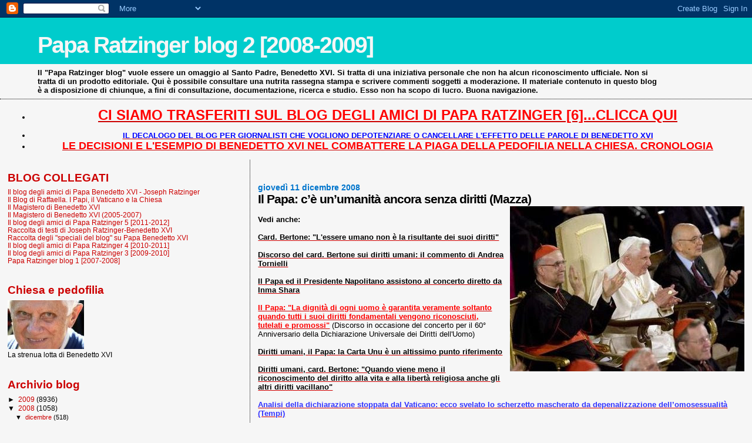

--- FILE ---
content_type: text/html; charset=UTF-8
request_url: https://paparatzinger2-blograffaella.blogspot.com/2008/12/il-papa-c-unumanit-ancora-senza-diritti.html
body_size: 14874
content:
<!DOCTYPE html>
<html dir='ltr'>
<head>
<link href='https://www.blogger.com/static/v1/widgets/2944754296-widget_css_bundle.css' rel='stylesheet' type='text/css'/>
<meta content='text/html; charset=UTF-8' http-equiv='Content-Type'/>
<meta content='blogger' name='generator'/>
<link href='https://paparatzinger2-blograffaella.blogspot.com/favicon.ico' rel='icon' type='image/x-icon'/>
<link href='http://paparatzinger2-blograffaella.blogspot.com/2008/12/il-papa-c-unumanit-ancora-senza-diritti.html' rel='canonical'/>
<link rel="alternate" type="application/atom+xml" title="Papa Ratzinger blog 2 [2008-2009] - Atom" href="https://paparatzinger2-blograffaella.blogspot.com/feeds/posts/default" />
<link rel="alternate" type="application/rss+xml" title="Papa Ratzinger blog 2 [2008-2009] - RSS" href="https://paparatzinger2-blograffaella.blogspot.com/feeds/posts/default?alt=rss" />
<link rel="service.post" type="application/atom+xml" title="Papa Ratzinger blog 2 [2008-2009] - Atom" href="https://www.blogger.com/feeds/7600702710913733847/posts/default" />

<link rel="alternate" type="application/atom+xml" title="Papa Ratzinger blog 2 [2008-2009] - Atom" href="https://paparatzinger2-blograffaella.blogspot.com/feeds/3019347336067568735/comments/default" />
<!--Can't find substitution for tag [blog.ieCssRetrofitLinks]-->
<link href='https://blogger.googleusercontent.com/img/b/R29vZ2xl/AVvXsEg8FPtUkuAibw4CcfegG73Mi98AaWB_7dzaffFHKL2SC-Kn42GwMRvdIqzckYOZFH8KtDfDIeoTn6J_7fGu9yrv3Z1gGUqi4b2P6MqFjWncGm9Fk9q2H9i4SiKqfm9-LRQKyiz7cVpDzpk/s400/onu5.jpg' rel='image_src'/>
<meta content='http://paparatzinger2-blograffaella.blogspot.com/2008/12/il-papa-c-unumanit-ancora-senza-diritti.html' property='og:url'/>
<meta content='&lt;strong&gt;Il Papa: c’è un’umanità ancora senza diritti (Mazza)&lt;/strong&gt;' property='og:title'/>
<meta content='Vedi anche: Card. Bertone: &quot;L&#39;essere umano non è la risultante dei suoi diritti&quot; Discorso del card. Bertone sui diritti umani: il commento d...' property='og:description'/>
<meta content='https://blogger.googleusercontent.com/img/b/R29vZ2xl/AVvXsEg8FPtUkuAibw4CcfegG73Mi98AaWB_7dzaffFHKL2SC-Kn42GwMRvdIqzckYOZFH8KtDfDIeoTn6J_7fGu9yrv3Z1gGUqi4b2P6MqFjWncGm9Fk9q2H9i4SiKqfm9-LRQKyiz7cVpDzpk/w1200-h630-p-k-no-nu/onu5.jpg' property='og:image'/>
<title>Papa Ratzinger blog 2 [2008-2009]: Il Papa: c&#8217;è un&#8217;umanità ancora senza diritti (Mazza)</title>
<style id='page-skin-1' type='text/css'><!--
/*
* Blogger Template Style
*
* Sand Dollar
* by Jason Sutter
* Updated by Blogger Team
*/
body {
margin:0px;
padding:0px;
background:#f6f6f6;
color:#000000;
font-size: small;
}
#outer-wrapper {
font:normal normal 100% Trebuchet, Trebuchet MS, Arial, sans-serif;
}
a {
color:#cc0000;
}
a:hover {
color:#000000;
}
a img {
border-width: 0;
}
#content-wrapper {
padding-top: 0;
padding-right: 1em;
padding-bottom: 0;
padding-left: 1em;
}
@media all  {
div#main {
float:right;
width:66%;
padding-top:30px;
padding-right:0;
padding-bottom:10px;
padding-left:1em;
border-left:dotted 1px #000000;
word-wrap: break-word; /* fix for long text breaking sidebar float in IE */
overflow: hidden;     /* fix for long non-text content breaking IE sidebar float */
}
div#sidebar {
margin-top:20px;
margin-right:0px;
margin-bottom:0px;
margin-left:0;
padding:0px;
text-align:left;
float: left;
width: 31%;
word-wrap: break-word; /* fix for long text breaking sidebar float in IE */
overflow: hidden;     /* fix for long non-text content breaking IE sidebar float */
}
}
@media handheld  {
div#main {
float:none;
width:90%;
}
div#sidebar {
padding-top:30px;
padding-right:7%;
padding-bottom:10px;
padding-left:3%;
}
}
#header {
padding-top:0px;
padding-right:0px;
padding-bottom:0px;
padding-left:0px;
margin-top:0px;
margin-right:0px;
margin-bottom:0px;
margin-left:0px;
border-bottom:dotted 1px #000000;
background:#f6f6f6;
}
h1 a:link  {
text-decoration:none;
color:#f6f6f6
}
h1 a:visited  {
text-decoration:none;
color:#f6f6f6
}
h1,h2,h3 {
margin: 0;
}
h1 {
padding-top:25px;
padding-right:0px;
padding-bottom:10px;
padding-left:5%;
color:#f6f6f6;
background:#00cccc;
font:normal bold 300% Verdana,Sans-Serif;
letter-spacing:-2px;
}
h3.post-title {
color:#000000;
font:normal bold 160% Trebuchet, Trebuchet MS, Arial, sans-serif;
letter-spacing:-1px;
}
h3.post-title a,
h3.post-title a:visited {
color: #000000;
}
h2.date-header  {
margin-top:10px;
margin-right:0px;
margin-bottom:0px;
margin-left:0px;
color:#0075cc;
font: normal bold 105% 'Trebuchet MS',Trebuchet,Verdana,Sans-serif;
}
h4 {
color:#aa0033;
}
#sidebar h2 {
color:#cc0000;
margin:0px;
padding:0px;
font:normal bold 150% Verdana,Sans-serif;
}
#sidebar .widget {
margin-top:0px;
margin-right:0px;
margin-bottom:33px;
margin-left:0px;
padding-top:0px;
padding-right:0px;
padding-bottom:0px;
padding-left:0px;
font-size:95%;
}
#sidebar ul {
list-style-type:none;
padding-left: 0;
margin-top: 0;
}
#sidebar li {
margin-top:0px;
margin-right:0px;
margin-bottom:0px;
margin-left:0px;
padding-top:0px;
padding-right:0px;
padding-bottom:0px;
padding-left:0px;
list-style-type:none;
font-size:95%;
}
.description {
padding:0px;
margin-top:7px;
margin-right:12%;
margin-bottom:7px;
margin-left:5%;
color:#000000;
background:transparent;
font:bold 100% Verdana,Sans-Serif;
}
.post {
margin-top:0px;
margin-right:0px;
margin-bottom:30px;
margin-left:0px;
}
.post strong {
color:#000000;
font-weight:bold;
}
pre,code {
color:#cc0000;
}
strike {
color:#cc0000;
}
.post-footer  {
padding:0px;
margin:0px;
color:#000000;
font-size:80%;
}
.post-footer a {
border:none;
color:#000000;
text-decoration:none;
}
.post-footer a:hover {
text-decoration:underline;
}
#comments {
padding:0px;
font-size:110%;
font-weight:bold;
}
.comment-author {
margin-top: 10px;
}
.comment-body {
font-size:100%;
font-weight:normal;
color:black;
}
.comment-footer {
padding-bottom:20px;
color:#000000;
font-size:80%;
font-weight:normal;
display:inline;
margin-right:10px
}
.deleted-comment  {
font-style:italic;
color:gray;
}
.comment-link  {
margin-left:.6em;
}
.profile-textblock {
clear: both;
margin-left: 0;
}
.profile-img {
float: left;
margin-top: 0;
margin-right: 5px;
margin-bottom: 5px;
margin-left: 0;
border: 2px solid #00cccc;
}
#sidebar a:link  {
color:#cc0000;
text-decoration:none;
}
#sidebar a:active  {
color:#ff0000;
text-decoration:none;
}
#sidebar a:visited  {
color:sidebarlinkcolor;
text-decoration:none;
}
#sidebar a:hover {
color:#cc0000;
text-decoration:none;
}
.feed-links {
clear: both;
line-height: 2.5em;
}
#blog-pager-newer-link {
float: left;
}
#blog-pager-older-link {
float: right;
}
#blog-pager {
text-align: center;
}
.clear {
clear: both;
}
.widget-content {
margin-top: 0.5em;
}
/** Tweaks for layout editor preview */
body#layout #outer-wrapper {
margin-top: 0;
}
body#layout #main,
body#layout #sidebar {
margin-top: 10px;
padding-top: 0;
}

--></style>
<link href='https://www.blogger.com/dyn-css/authorization.css?targetBlogID=7600702710913733847&amp;zx=7629b023-710d-4f34-83d0-99690bf3b85a' media='none' onload='if(media!=&#39;all&#39;)media=&#39;all&#39;' rel='stylesheet'/><noscript><link href='https://www.blogger.com/dyn-css/authorization.css?targetBlogID=7600702710913733847&amp;zx=7629b023-710d-4f34-83d0-99690bf3b85a' rel='stylesheet'/></noscript>
<meta name='google-adsense-platform-account' content='ca-host-pub-1556223355139109'/>
<meta name='google-adsense-platform-domain' content='blogspot.com'/>

<!-- data-ad-client=ca-pub-6097191876301304 -->

</head>
<body>
<div class='navbar section' id='navbar'><div class='widget Navbar' data-version='1' id='Navbar1'><script type="text/javascript">
    function setAttributeOnload(object, attribute, val) {
      if(window.addEventListener) {
        window.addEventListener('load',
          function(){ object[attribute] = val; }, false);
      } else {
        window.attachEvent('onload', function(){ object[attribute] = val; });
      }
    }
  </script>
<div id="navbar-iframe-container"></div>
<script type="text/javascript" src="https://apis.google.com/js/platform.js"></script>
<script type="text/javascript">
      gapi.load("gapi.iframes:gapi.iframes.style.bubble", function() {
        if (gapi.iframes && gapi.iframes.getContext) {
          gapi.iframes.getContext().openChild({
              url: 'https://www.blogger.com/navbar/7600702710913733847?po\x3d3019347336067568735\x26origin\x3dhttps://paparatzinger2-blograffaella.blogspot.com',
              where: document.getElementById("navbar-iframe-container"),
              id: "navbar-iframe"
          });
        }
      });
    </script><script type="text/javascript">
(function() {
var script = document.createElement('script');
script.type = 'text/javascript';
script.src = '//pagead2.googlesyndication.com/pagead/js/google_top_exp.js';
var head = document.getElementsByTagName('head')[0];
if (head) {
head.appendChild(script);
}})();
</script>
</div></div>
<div id='outer-wrapper'><div id='wrap2'>
<!-- skip links for text browsers -->
<span id='skiplinks' style='display:none;'>
<a href='#main'>skip to main </a> |
      <a href='#sidebar'>skip to sidebar</a>
</span>
<div id='header-wrapper'>
<div class='header section' id='header'><div class='widget Header' data-version='1' id='Header1'>
<div id='header-inner'>
<div class='titlewrapper'>
<h1 class='title'>
<a href='https://paparatzinger2-blograffaella.blogspot.com/'>
Papa Ratzinger blog 2 [2008-2009]
</a>
</h1>
</div>
<div class='descriptionwrapper'>
<p class='description'><span>Il "Papa Ratzinger blog" vuole essere un omaggio al Santo Padre, Benedetto XVI. Si tratta di una iniziativa personale che non ha alcun riconoscimento ufficiale. Non si tratta di un prodotto editoriale. Qui è possibile consultare una nutrita rassegna stampa e scrivere commenti soggetti a moderazione. Il materiale contenuto in questo blog è a disposizione di chiunque, a fini di consultazione, documentazione, ricerca e studio. Esso non ha scopo di lucro. Buona navigazione.</span></p>
</div>
</div>
</div></div>
</div>
<div id='content-wrapper'>
<div id='crosscol-wrapper' style='text-align:center'>
<div class='crosscol section' id='crosscol'><div class='widget TextList' data-version='1' id='TextList18'>
<h2>
</h2>
<div class='widget-content'>
<ul>
<li><a href="http://paparatzinger6blograffaella.blogspot.it/"><b><span style="color: red; font-size: x-large;" class="Apple-style-span">CI SIAMO TRASFERITI SUL BLOG DEGLI AMICI DI PAPA RATZINGER [6]...CLICCA QUI</span></b></a></li>
</ul>
<div class='clear'></div>
</div>
</div><div class='widget TextList' data-version='1' id='TextList13'>
<h2>
</h2>
<div class='widget-content'>
<ul>
<li><a href="http://paparatzinger6blograffaella.blogspot.it/2012/07/il-decalogo-del-blog-per-giornalisti.html"><b><span style="color: blue;" class="Apple-style-span">IL DECALOGO DEL BLOG PER GIORNALISTI CHE VOGLIONO DEPOTENZIARE O CANCELLARE L'EFFETTO DELLE PAROLE DI BENEDETTO XVI </span></b></a></li>
<li><a href="http://paparatzinger6blograffaella.blogspot.it/2012/07/le-decisioni-e-lesempio-di-papa.html"><b><span style="color: red; font-size: large;" class="Apple-style-span">LE DECISIONI E L'ESEMPIO DI BENEDETTO XVI NEL COMBATTERE LA PIAGA DELLA PEDOFILIA NELLA CHIESA. CRONOLOGIA</span></b></a></li>
</ul>
<div class='clear'></div>
</div>
</div></div>
</div>
<div id='main-wrapper'>
<div class='main section' id='main'><div class='widget Blog' data-version='1' id='Blog1'>
<div class='blog-posts hfeed'>

          <div class="date-outer">
        
<h2 class='date-header'><span>giovedì 11 dicembre 2008</span></h2>

          <div class="date-posts">
        
<div class='post-outer'>
<div class='post hentry uncustomized-post-template' itemprop='blogPost' itemscope='itemscope' itemtype='http://schema.org/BlogPosting'>
<meta content='https://blogger.googleusercontent.com/img/b/R29vZ2xl/AVvXsEg8FPtUkuAibw4CcfegG73Mi98AaWB_7dzaffFHKL2SC-Kn42GwMRvdIqzckYOZFH8KtDfDIeoTn6J_7fGu9yrv3Z1gGUqi4b2P6MqFjWncGm9Fk9q2H9i4SiKqfm9-LRQKyiz7cVpDzpk/s400/onu5.jpg' itemprop='image_url'/>
<meta content='7600702710913733847' itemprop='blogId'/>
<meta content='3019347336067568735' itemprop='postId'/>
<a name='3019347336067568735'></a>
<h3 class='post-title entry-title' itemprop='name'>
<strong>Il Papa: c&#8217;è un&#8217;umanità ancora senza diritti (Mazza)</strong>
</h3>
<div class='post-header'>
<div class='post-header-line-1'></div>
</div>
<div class='post-body entry-content' id='post-body-3019347336067568735' itemprop='description articleBody'>
<a href="https://blogger.googleusercontent.com/img/b/R29vZ2xl/AVvXsEg8FPtUkuAibw4CcfegG73Mi98AaWB_7dzaffFHKL2SC-Kn42GwMRvdIqzckYOZFH8KtDfDIeoTn6J_7fGu9yrv3Z1gGUqi4b2P6MqFjWncGm9Fk9q2H9i4SiKqfm9-LRQKyiz7cVpDzpk/s1600-h/onu5.jpg"><img alt="" border="0" id="BLOGGER_PHOTO_ID_5278423483438266082" src="https://blogger.googleusercontent.com/img/b/R29vZ2xl/AVvXsEg8FPtUkuAibw4CcfegG73Mi98AaWB_7dzaffFHKL2SC-Kn42GwMRvdIqzckYOZFH8KtDfDIeoTn6J_7fGu9yrv3Z1gGUqi4b2P6MqFjWncGm9Fk9q2H9i4SiKqfm9-LRQKyiz7cVpDzpk/s400/onu5.jpg" style="float:right; margin:0 0 10px 10px;cursor:pointer; cursor:hand;width: 399px; height: 281px;" /></a><br /><strong>Vedi anche:</strong><br /><br /><a href="http://paparatzinger2-blograffaella.blogspot.com/2008/12/card-bertone-lessere-umano-non-la.html"><strong>Card. Bertone: "L'essere umano non è la risultante dei suoi diritti" </strong></a><br /><br /><a href="http://paparatzinger2-blograffaella.blogspot.com/2008/12/discorso-del-card-bertone-sui-diritti.html"><strong>Discorso del card. Bertone sui diritti umani: il commento di Andrea Tornielli</strong></a><br /><br /><a href="http://paparatzinger2-blograffaella.blogspot.com/2008/12/il-papa-ed-il-presidente-napolitano.html"><strong>Il Papa ed il Presidente Napolitano assistono al concerto diretto da Inma Shara</strong></a><br /><br /><a href="http://magisterobenedettoxvi.blogspot.com/2008/12/il-papa-la-dignit-di-ogni-uomo.html"><strong><span style="color:#ff0000;">Il Papa: "La dignità di ogni uomo è garantita veramente soltanto quando tutti i suoi diritti fondamentali vengono riconosciuti, tutelati e promossi"</span></strong></a> (Discorso in occasione del concerto per il 60&#176; Anniversario della Dichiarazione Universale dei Diritti dell'Uomo)<br /><br /><a href="http://paparatzinger2-blograffaella.blogspot.com/2008/12/diritti-umani-il-papa-la-carta-unu-un.html"><strong>Diritti umani, il Papa: la Carta Unu è un altissimo punto riferimento</strong></a><br /><br /><a href="http://paparatzinger2-blograffaella.blogspot.com/2008/12/diritti-umani-card-bertone-quando-viene.html"><strong>Diritti umani, card. Bertone: "Quando viene meno il riconoscimento del diritto alla vita e alla libertà religiosa anche gli altri diritti vacillano"</strong></a><br /><br /><a href="http://paparatzinger2-blograffaella.blogspot.com/2008/12/analisi-della-dichiarazione-stoppata.html"><strong><span style="color:#3333ff;">Analisi della dichiarazione stoppata dal Vaticano: ecco svelato lo scherzetto mascherato da depenalizzazione dell&#8217;omosessualità (Tempi)</span></strong></a><br /><br /><a href="http://paparatzinger2-blograffaella.blogspot.com/2008/12/la-chiesa-un-corpo-non-unorganizzazione.html"><strong>La Chiesa è un corpo non un'organizzazione. Sintesi della catechesi del Santo Padre (Osservatore Romano)</strong></a><br /><br /><a href="http://paparatzinger2-blograffaella.blogspot.com/2008/12/il-testo-della-catechesi-del-santo.html"><strong>Il testo della catechesi del Santo Padre sarà online appena disponibile </strong></a><br /><br /><a href="http://paparatzinger2-blograffaella.blogspot.com/2008/12/domani-il-papa-abbraccia-gli.html"><strong>Domani il Papa abbraccia gli universitari di Roma</strong></a><br /><br /><a href="http://paparatzinger2-blograffaella.blogspot.com/2008/12/per-benedetto-xvi-la-chiesa-la.html"><strong>Per Benedetto XVI la Chiesa è la sentinella dei diritti umani (Fontana)</strong></a><br /><br /><a href="http://paparatzinger2-blograffaella.blogspot.com/2008/12/benedetto-xvi-alludienza-generale.html"><strong>Benedetto XVI all&#8217;udienza generale: Cristo è l&#8217;inizio di una storia nuova per l&#8217;uomo (Radio Vaticana)</strong></a><br /><br /><a href="http://paparatzinger2-blograffaella.blogspot.com/2008/12/il-papa-diventare-cristiani-pi-che.html"><strong>Il Papa: "Diventare Cristiani è più che un'operazione cosmetica"</strong></a><br /><br /><a href="http://paparatzinger2-blograffaella.blogspot.com/2008/12/luca-volont-maria-una-guida-sicura.html"><strong>Luca Volonté: Maria, una guida sicura contro il male (Il Tempo)</strong></a><br /><br /><a href="http://magisterobenedettoxvi.blogspot.com/2008/12/come-si-suol-dire-non-c-rosa-senza.html"><strong><span style="color:#ff0000;">Il Papa: "Come si suol dire, non c'è rosa senza spine. Alla Madre si presentano le gioie, ma si confidano anche le preoccupazioni, sicuri di trovare in lei conforto per non abbattersi e sostegno per andare avanti"</span></strong></a> (Atto di Venerazione all'Immacolata, Piazza di Spagna)<br /><br /><strong>60 ANNI DOPO </strong> <br /><br /><em><strong>Il Papa : c&#8217;è un&#8217;umanità ancora senza diritti </strong></em> <br /><br /><strong>Commemorata in Vaticano la &#171;Dichiarazione universale&#187; del 1948</strong> <br /> <br />DA ROMA <br /> <br />SALVATORE MAZZA <br /> <br />Dalla Dichiarazione universale dei diritti dell&#8217;uomo &#171;indubbiamente un lungo cammino è stato già percorso&#187;. <br />Ma, a sessant&#8217;anni da quella tappa, &#171;ne resta ancora un lungo tratto da completare &#187; . E dunque &#171;non cessi il comune impegno a promuovere e meglio definire i diritti dell&#8217;uomo, e si intensifichi lo sforzo per garantirne il rispetto&#187;. <br />Sono le <a href="http://magisterobenedettoxvi.blogspot.com/2008/12/il-papa-la-dignit-di-ogni-uomo.html"><strong>parole </strong></a>con cui ieri sera, nell&#8217;aula Paolo VI, Benedetto XVI ha chiuso in Vaticano la solenne Commemorazione per i sessant&#8217;anni della Dichiarazione dei diritti dell&#8217;uomo. Una serata che era iniziata con un momento di riflessione, al quale hanno partecipato il cardinale segretario di Stato, Tarcisio Bertone, il cardinale Renato Martino, presidente di Giustizia e pace, e il direttore generale dell&#8217;Organizzazione mondiale del lavoro, Juan Somavìa. E che si è conclusa con un concerto della Brandenburgisches Staatsorchester di Francoforte, diretta dalla spagnola Inma Shara, organizzato dal dicastero vaticano della Giustizia e della pace, e la &#171;Fondazione San Matteo in memoria del cardinale François-Xavier Van Thuân&#187;, presenti tra gli altri il presidente della Repubblica Giorgio Napolitano, entrato nell&#8217;aula assieme al Papa , i presidenti del Senato, Renato Schifani, e della Camera, Gianfranco Fini, il presidente della Corte costituzionale, Giovanni Maria Flick e il sindaco di Roma, Gianni Alemanno. <br />Nel suo <a href="http://magisterobenedettoxvi.blogspot.com/2008/12/il-papa-la-dignit-di-ogni-uomo.html"><strong>discorso </strong></a>papa Ratzinger ha ricordato come, con l&#8217;adozione della Dichiarazione, il 10 dicembre del 1948 l&#8217;Onu segnò quello che &#171;costituisce ancora oggi un altissimo punto di riferimento del dialogo interculturale sulla libertà e sui diritti dell&#8217;uomo &#187;. La dignità di ogni uomo, ha aggiunto, &#171;è garantita veramente soltanto quando tutti i suoi diritti fondamentali vengono riconosciuti, tutelati e promossi &#187; . Da sempre la Chiesa ribadisce &#171;che i diritti fondamentali, al di là della differente formulazione e del diverso peso che possono rivestire nell&#8217;ambito delle varie culture, sono un dato universale, perché insito nella stessa natura dell&#8217;uomo &#187;. Infatti &#171;la legge naturale &#8211; ha sottolineato il Pontefice &#8211; scritta da Dio nella coscienza umana, è un denominatore comune a tutti gli uomini e a tutti i popoli; è una guida universale che tutti possono conoscere e sulla base della quale tutti possono intendersi. I diritti dell&#8217;uomo sono, pertanto, ultimamente fondati in Dio creatore, il quale ha dato ad ognuno l&#8217;intelligenza e la libertà. Se si prescinde da questa solida base etica, i diritti umani rimangono fragili perché privi di solido fondamento &#187;. Il cammino percorso dal 1948 sul fronte dei diritti umani, se ha segnato molti punti positivi, non deve tuttavia, per il Papa , far dimenticare che &#171;centinaia di milioni di nostri fratelli e sorelle vedono tuttora minacciati i loro diritti alla vita, alla libertà, alla sicurezza; non sempre è rispettata l&#8217;uguaglianza tra tutti né la dignità di ciascuno, mentre nuove barriere sono innalzate per motivi legati alla razza, alla religione, alle opinioni politiche o ad altre convinzioni &#187;. Di qui l&#8217;invito finale a che uomini e Nazioni non cessino l&#8217;impegno per la promozione dei diritti e per il loro rispetto in tutto il mondo. <br />Prima del concerto s&#8217;era svolta la cerimonia per la consegna del premio &#171; Cardinale Van Thuân 2008&#187;, assegnato a Cornelio Sommaruga, già presidente del Comitato internazionale della Croce Rossa. Consegnati anche i premi &#171;Solidarietà e sviluppo&#187; a padre Pedro Opeka, missionario in Madagascar, a padre José Raul Matte, missionario tra i lebbrosi in Amazzonia, ai destinatari del Progetto &#171;Gulunap&#187; (per la realizzazione di una Facoltà di Medicina nell&#8217;Uganda del Nord), e ai responsabili del progetto &#171;Villaggio degli Ercolini&#187;, per l&#8217;integrazione di bambini e ragazzi rom a Roma. <br /> <br />&#169; Copyright Avvenire, 11 dicembre 2008
<div style='clear: both;'></div>
</div>
<div class='post-footer'>
<div class='post-footer-line post-footer-line-1'>
<span class='post-author vcard'>
Pubblicato da
<span class='fn' itemprop='author' itemscope='itemscope' itemtype='http://schema.org/Person'>
<meta content='https://www.blogger.com/profile/05486057003355006264' itemprop='url'/>
<a class='g-profile' href='https://www.blogger.com/profile/05486057003355006264' rel='author' title='author profile'>
<span itemprop='name'>Raffaella</span>
</a>
</span>
</span>
<span class='post-timestamp'>
alle
<meta content='http://paparatzinger2-blograffaella.blogspot.com/2008/12/il-papa-c-unumanit-ancora-senza-diritti.html' itemprop='url'/>
<a class='timestamp-link' href='https://paparatzinger2-blograffaella.blogspot.com/2008/12/il-papa-c-unumanit-ancora-senza-diritti.html' rel='bookmark' title='permanent link'><abbr class='published' itemprop='datePublished' title='2008-12-11T07:53:00+01:00'>07:53</abbr></a>
</span>
<span class='post-comment-link'>
</span>
<span class='post-icons'>
<span class='item-control blog-admin pid-347524623'>
<a href='https://www.blogger.com/post-edit.g?blogID=7600702710913733847&postID=3019347336067568735&from=pencil' title='Modifica post'>
<img alt='' class='icon-action' height='18' src='https://resources.blogblog.com/img/icon18_edit_allbkg.gif' width='18'/>
</a>
</span>
</span>
<div class='post-share-buttons goog-inline-block'>
</div>
</div>
<div class='post-footer-line post-footer-line-2'>
<span class='post-labels'>
</span>
</div>
<div class='post-footer-line post-footer-line-3'>
<span class='post-location'>
</span>
</div>
</div>
</div>
<div class='comments' id='comments'>
<a name='comments'></a>
<h4>Nessun commento:</h4>
<div id='Blog1_comments-block-wrapper'>
<dl class='' id='comments-block'>
</dl>
</div>
<p class='comment-footer'>
<a href='https://www.blogger.com/comment/fullpage/post/7600702710913733847/3019347336067568735' onclick=''>Posta un commento</a>
</p>
</div>
</div>

        </div></div>
      
</div>
<div class='blog-pager' id='blog-pager'>
<span id='blog-pager-newer-link'>
<a class='blog-pager-newer-link' href='https://paparatzinger2-blograffaella.blogspot.com/2008/12/due-richiami-decisivi-per-le-banche.html' id='Blog1_blog-pager-newer-link' title='Post più recente'>Post più recente</a>
</span>
<span id='blog-pager-older-link'>
<a class='blog-pager-older-link' href='https://paparatzinger2-blograffaella.blogspot.com/2008/12/card-bertone-lessere-umano-non-la.html' id='Blog1_blog-pager-older-link' title='Post più vecchio'>Post più vecchio</a>
</span>
<a class='home-link' href='https://paparatzinger2-blograffaella.blogspot.com/'>Home page</a>
</div>
<div class='clear'></div>
<div class='post-feeds'>
<div class='feed-links'>
Iscriviti a:
<a class='feed-link' href='https://paparatzinger2-blograffaella.blogspot.com/feeds/3019347336067568735/comments/default' target='_blank' type='application/atom+xml'>Commenti sul post (Atom)</a>
</div>
</div>
</div></div>
</div>
<div id='sidebar-wrapper'>
<div class='sidebar section' id='sidebar'><div class='widget TextList' data-version='1' id='TextList1'>
<h2>BLOG COLLEGATI</h2>
<div class='widget-content'>
<ul>
<li><a href="http://paparatzinger6blograffaella.blogspot.it/" target="_new">Il blog degli amici di Papa Benedetto XVI - Joseph Ratzinger</a></li>
<li><a href="http://ilblogdiraffaella.blogspot.it/" target="_new">Il Blog di Raffaella. I Papi, il Vaticano e la Chiesa</a></li>
<li><a href="http://magisterobenedettoxvi.blogspot.com/" target="_new">Il Magistero di Benedetto XVI</a></li>
<li><a href="http://ereditaspiritualebenedettoxvi.blogspot.it/" target="_new">Il Magistero di Benedetto XVI (2005-2007)</a></li>
<li><a href="http://paparatzinger5blograffaella.blogspot.com/" target="_new">Il blog degli amici di Papa Ratzinger 5 [2011-2012]</a></li>
<li><a href="http://papabenedettoxvitesti.blogspot.com/" target="_new">Raccolta di testi di Joseph Ratzinger-Benedetto XVI</a></li>
<li><a href="http://pietremiliaripaparatzinger.blogspot.com/" target="_new">Raccolta degli "speciali del blog" su Papa Benedetto XVI</a></li>
<li><a href="http://paparatzinger4-blograffaella.blogspot.com/" target="_new">Il blog degli amici di Papa Ratzinger 4 [2010-2011]</a></li>
<li><a href="http://paparatzinger3-blograffaella.blogspot.com/" target="_new">Il blog degli amici di Papa Ratzinger 3 [2009-2010]</a></li>
<li><a href="http://paparatzinger-blograffaella.blogspot.com/" target="_new">Papa Ratzinger blog 1 [2007-2008]</a></li>
</ul>
<div class='clear'></div>
</div>
</div><div class='widget Image' data-version='1' id='Image2'>
<h2>Chiesa e pedofilia</h2>
<div class='widget-content'>
<a href='http://benedettoxvielencospeciali.blogspot.com/2009/11/chiesa-e-pedofilia-la-tolleranza-zero.html'>
<img alt='Chiesa e pedofilia' height='83' id='Image2_img' src='https://blogger.googleusercontent.com/img/b/R29vZ2xl/AVvXsEg5Sh0oB91ze-3N5n7JGthxEJQ2JHVwpmXQnKFhUw8ZXcLcgj3CnYtxOXv1BfT9iTn7cBW7Oo4MwEk0eFu4nslzKi3xzH0xk5HbbWqCyZYcvA3y9-BhjijjpaezfPoncJ5iMav8iq5YtbY/s228/as4.jpg' width='130'/>
</a>
<br/>
<span class='caption'>La strenua lotta di Benedetto XVI</span>
</div>
<div class='clear'></div>
</div><div class='widget BlogArchive' data-version='1' id='BlogArchive1'>
<h2>Archivio blog</h2>
<div class='widget-content'>
<div id='ArchiveList'>
<div id='BlogArchive1_ArchiveList'>
<ul class='hierarchy'>
<li class='archivedate collapsed'>
<a class='toggle' href='javascript:void(0)'>
<span class='zippy'>

        &#9658;&#160;
      
</span>
</a>
<a class='post-count-link' href='https://paparatzinger2-blograffaella.blogspot.com/2009/'>
2009
</a>
<span class='post-count' dir='ltr'>(8936)</span>
<ul class='hierarchy'>
<li class='archivedate collapsed'>
<a class='toggle' href='javascript:void(0)'>
<span class='zippy'>

        &#9658;&#160;
      
</span>
</a>
<a class='post-count-link' href='https://paparatzinger2-blograffaella.blogspot.com/2009/12/'>
dicembre
</a>
<span class='post-count' dir='ltr'>(264)</span>
</li>
</ul>
<ul class='hierarchy'>
<li class='archivedate collapsed'>
<a class='toggle' href='javascript:void(0)'>
<span class='zippy'>

        &#9658;&#160;
      
</span>
</a>
<a class='post-count-link' href='https://paparatzinger2-blograffaella.blogspot.com/2009/11/'>
novembre
</a>
<span class='post-count' dir='ltr'>(715)</span>
</li>
</ul>
<ul class='hierarchy'>
<li class='archivedate collapsed'>
<a class='toggle' href='javascript:void(0)'>
<span class='zippy'>

        &#9658;&#160;
      
</span>
</a>
<a class='post-count-link' href='https://paparatzinger2-blograffaella.blogspot.com/2009/10/'>
ottobre
</a>
<span class='post-count' dir='ltr'>(878)</span>
</li>
</ul>
<ul class='hierarchy'>
<li class='archivedate collapsed'>
<a class='toggle' href='javascript:void(0)'>
<span class='zippy'>

        &#9658;&#160;
      
</span>
</a>
<a class='post-count-link' href='https://paparatzinger2-blograffaella.blogspot.com/2009/09/'>
settembre
</a>
<span class='post-count' dir='ltr'>(895)</span>
</li>
</ul>
<ul class='hierarchy'>
<li class='archivedate collapsed'>
<a class='toggle' href='javascript:void(0)'>
<span class='zippy'>

        &#9658;&#160;
      
</span>
</a>
<a class='post-count-link' href='https://paparatzinger2-blograffaella.blogspot.com/2009/08/'>
agosto
</a>
<span class='post-count' dir='ltr'>(568)</span>
</li>
</ul>
<ul class='hierarchy'>
<li class='archivedate collapsed'>
<a class='toggle' href='javascript:void(0)'>
<span class='zippy'>

        &#9658;&#160;
      
</span>
</a>
<a class='post-count-link' href='https://paparatzinger2-blograffaella.blogspot.com/2009/07/'>
luglio
</a>
<span class='post-count' dir='ltr'>(1031)</span>
</li>
</ul>
<ul class='hierarchy'>
<li class='archivedate collapsed'>
<a class='toggle' href='javascript:void(0)'>
<span class='zippy'>

        &#9658;&#160;
      
</span>
</a>
<a class='post-count-link' href='https://paparatzinger2-blograffaella.blogspot.com/2009/06/'>
giugno
</a>
<span class='post-count' dir='ltr'>(724)</span>
</li>
</ul>
<ul class='hierarchy'>
<li class='archivedate collapsed'>
<a class='toggle' href='javascript:void(0)'>
<span class='zippy'>

        &#9658;&#160;
      
</span>
</a>
<a class='post-count-link' href='https://paparatzinger2-blograffaella.blogspot.com/2009/05/'>
maggio
</a>
<span class='post-count' dir='ltr'>(1000)</span>
</li>
</ul>
<ul class='hierarchy'>
<li class='archivedate collapsed'>
<a class='toggle' href='javascript:void(0)'>
<span class='zippy'>

        &#9658;&#160;
      
</span>
</a>
<a class='post-count-link' href='https://paparatzinger2-blograffaella.blogspot.com/2009/04/'>
aprile
</a>
<span class='post-count' dir='ltr'>(753)</span>
</li>
</ul>
<ul class='hierarchy'>
<li class='archivedate collapsed'>
<a class='toggle' href='javascript:void(0)'>
<span class='zippy'>

        &#9658;&#160;
      
</span>
</a>
<a class='post-count-link' href='https://paparatzinger2-blograffaella.blogspot.com/2009/03/'>
marzo
</a>
<span class='post-count' dir='ltr'>(862)</span>
</li>
</ul>
<ul class='hierarchy'>
<li class='archivedate collapsed'>
<a class='toggle' href='javascript:void(0)'>
<span class='zippy'>

        &#9658;&#160;
      
</span>
</a>
<a class='post-count-link' href='https://paparatzinger2-blograffaella.blogspot.com/2009/02/'>
febbraio
</a>
<span class='post-count' dir='ltr'>(598)</span>
</li>
</ul>
<ul class='hierarchy'>
<li class='archivedate collapsed'>
<a class='toggle' href='javascript:void(0)'>
<span class='zippy'>

        &#9658;&#160;
      
</span>
</a>
<a class='post-count-link' href='https://paparatzinger2-blograffaella.blogspot.com/2009/01/'>
gennaio
</a>
<span class='post-count' dir='ltr'>(648)</span>
</li>
</ul>
</li>
</ul>
<ul class='hierarchy'>
<li class='archivedate expanded'>
<a class='toggle' href='javascript:void(0)'>
<span class='zippy toggle-open'>

        &#9660;&#160;
      
</span>
</a>
<a class='post-count-link' href='https://paparatzinger2-blograffaella.blogspot.com/2008/'>
2008
</a>
<span class='post-count' dir='ltr'>(1058)</span>
<ul class='hierarchy'>
<li class='archivedate expanded'>
<a class='toggle' href='javascript:void(0)'>
<span class='zippy toggle-open'>

        &#9660;&#160;
      
</span>
</a>
<a class='post-count-link' href='https://paparatzinger2-blograffaella.blogspot.com/2008/12/'>
dicembre
</a>
<span class='post-count' dir='ltr'>(518)</span>
<ul class='posts'>
<li><a href='https://paparatzinger2-blograffaella.blogspot.com/2008/12/arrivederci-al-prossimo-anno.html'>ARRIVEDERCI AL PROSSIMO ANNO :-)</a></li>
<li><a href='https://paparatzinger2-blograffaella.blogspot.com/2008/12/il-2008-di-papa-benedetto-lanno-della.html'>Il 2008 di Papa Benedetto: l&#39;anno della &quot;svolta&quot; n...</a></li>
<li><a href='https://paparatzinger2-blograffaella.blogspot.com/2008/12/dal-papa-allarme-per-i-precari-serve-un.html'>Dal Papa allarme per i precari: &quot;Serve un lavoro d...</a></li>
<li><a href='https://paparatzinger2-blograffaella.blogspot.com/2008/12/il-papa-sulle-violenze-in-terra-santa.html'>Il Papa sulle violenze in Terra Santa: &#171;Serve un s...</a></li>
<li><a href='https://paparatzinger2-blograffaella.blogspot.com/2008/12/il-papa-imploro-la-fine-della-violenza.html'>Il Papa: &quot;Imploro la fine della violenza, che è da...</a></li>
<li><a href='https://paparatzinger2-blograffaella.blogspot.com/2008/12/un-milione-di-fedeli-madrid-nella.html'>Un milione di fedeli a Madrid nella festività dell...</a></li>
<li><a href='https://paparatzinger2-blograffaella.blogspot.com/2008/12/intervista-mons-guido-marini-sulla.html'>Intervista a Mons. Guido Marini sulla liturgia e s...</a></li>
<li><a href='https://paparatzinger2-blograffaella.blogspot.com/2008/12/quando-lattacco-alla-chiesa-arriva.html'>Quando l&#39;attacco alla Chiesa arriva dalla Chiesa (...</a></li>
<li><a href='https://paparatzinger2-blograffaella.blogspot.com/2008/12/bilanci-2008-il-rapporto-dei-media-con.html'>Bilanci 2008, il rapporto dei media con il Papa: b...</a></li>
<li><a href='https://paparatzinger2-blograffaella.blogspot.com/2008/12/da-domani-il-blog-si-concede-una.html'>DA DOMANI IL BLOG SI CONCEDE UNA PICCOLA VACANZA</a></li>
<li><a href='https://paparatzinger2-blograffaella.blogspot.com/2008/12/domani-langelus-del-papa-nella-festa.html'>Domani l&#39;Angelus del Papa nella Festa della Santa ...</a></li>
<li><a href='https://paparatzinger2-blograffaella.blogspot.com/2008/12/squarciato-il-velo-di-silenzio-sulle.html'>Squarciato il velo di silenzio sulle suore rapite,...</a></li>
<li><a href='https://paparatzinger2-blograffaella.blogspot.com/2008/12/dal-papa-linvito-vivere-con-coraggio-il.html'>Dal Papa l&#8217;invito a vivere con coraggio il messagg...</a></li>
<li><a href='https://paparatzinger2-blograffaella.blogspot.com/2008/12/il-2008-di-papa-benedetto-secondo.html'>Il 2008 di Papa Benedetto secondo l&#39;agenzia Asca: ...</a></li>
<li><a href='https://paparatzinger2-blograffaella.blogspot.com/2008/12/papa-ratzinger-appello-per-le-suore.html'>Papa Ratzinger, appello per le suore rapite (Il Te...</a></li>
<li><a href='https://paparatzinger2-blograffaella.blogspot.com/2008/12/alain-besanon-chiesa-e-sessualit-nella.html'>Alain Besançon: Chiesa e sessualità nella storia (...</a></li>
<li><a href='https://paparatzinger2-blograffaella.blogspot.com/2008/12/il-richiamo-del-papa-il-quotidiano.html'>Il richiamo del Papa: il quotidiano sguardo della ...</a></li>
<li><a href='https://paparatzinger2-blograffaella.blogspot.com/2008/12/la-notizia-che-non-troveremo-sui.html'>La notizia che non troveremo sui giornaloni: boom ...</a></li>
<li><a href='https://paparatzinger2-blograffaella.blogspot.com/2008/12/maggio-papa-ratzinger-andr-in-terra.html'>A maggio Papa Ratzinger andrà in Terra Santa (Gale...</a></li>
<li><a href='https://paparatzinger2-blograffaella.blogspot.com/2008/12/appello-del-papa-liberate-le-suore.html'>Appello del Papa: &#171;Liberate le suore rapite&#187; (Il G...</a></li>
<li><a href='https://paparatzinger2-blograffaella.blogspot.com/2008/12/mons-ravasi-maria-incinta-di-ges.html'>Mons. Ravasi: Maria incinta di Gesù. Mistero e sac...</a></li>
<li><a href='https://paparatzinger2-blograffaella.blogspot.com/2008/12/il-natale-nella-poesia-liturgica-di.html'>Il Natale nella poesia liturgica di Romano il Melo...</a></li>
<li><a href='https://paparatzinger2-blograffaella.blogspot.com/2008/12/messaggio-natalizio-di-benedetto-xvi-la.html'>Messaggio natalizio di Benedetto XVI: la luce di B...</a></li>
<li><a href='https://paparatzinger2-blograffaella.blogspot.com/2008/12/appello-del-papa-per-la-liberazione.html'>Appello del Papa per la liberazione delle due cons...</a></li>
<li><a href='https://paparatzinger2-blograffaella.blogspot.com/2008/12/il-papa-posteriori-si-pu-dire-che-la.html'>Il Papa:  &quot;A posteriori, si può dire che la testim...</a></li>
<li><a href='https://paparatzinger2-blograffaella.blogspot.com/2008/12/forte-appello-del-papa-per-tutti-i.html'>Forte appello del Papa per tutti i minori che nel ...</a></li>
<li><a href='https://paparatzinger2-blograffaella.blogspot.com/2008/12/il-papa-la-solidariet-lunica-via.html'>Il Papa: la solidarietà è l&#39;unica via</a></li>
<li><a href='https://paparatzinger2-blograffaella.blogspot.com/2008/12/il-papa-si-fa-portavoce-dei-bambini.html'>Il Papa si fa portavoce dei bambini abusati (Zenit)</a></li>
<li><a href='https://paparatzinger2-blograffaella.blogspot.com/2008/12/messaggio-urbi-et-orbi-di-papa.html'>MESSAGGIO URBI ET ORBI DI PAPA BENEDETTO XVI (25 D...</a></li>
<li><a href='https://paparatzinger2-blograffaella.blogspot.com/2008/12/una-donna-scavalca-le-transenne-per.html'>Una donna scavalca le transenne per raggiungere il...</a></li>
<li><a href='https://paparatzinger2-blograffaella.blogspot.com/2008/12/durante-la-messa-di-natale-una-donna-ha.html'>Durante la Messa di Natale una donna ha scavalcato...</a></li>
<li><a href='https://paparatzinger2-blograffaella.blogspot.com/2008/12/lappello-natalizio-del-papa-solidariet.html'>L&#8217;appello natalizio del Papa: solidarietà per supe...</a></li>
<li><a href='https://paparatzinger2-blograffaella.blogspot.com/2008/12/santa-messa-di-mezzanotte-e-urbi-et.html'>SANTA MESSA DI MEZZANOTTE E &quot;URBI ET ORBI&quot;: I VIDE...</a></li>
<li><a href='https://paparatzinger2-blograffaella.blogspot.com/2008/12/folla-in-piazza-san-pietro-per-la.html'>Folla in piazza San Pietro per la benedizione &#171;Urb...</a></li>
<li><a href='https://paparatzinger2-blograffaella.blogspot.com/2008/12/appello-del-papa-per-la-crisi-economica.html'>Appello del Papa per la crisi economica: &quot;Se vince...</a></li>
<li><a href='https://paparatzinger2-blograffaella.blogspot.com/2008/12/appello-del-papa-pace-in-terra-santa.html'>Appello del Papa: pace in Terra Santa, cessi l&#39;odio</a></li>
<li><a href='https://paparatzinger2-blograffaella.blogspot.com/2008/12/il-papa-su-ogni-bambino-c-il-riverbero.html'>Il Papa: &quot;Su ogni bambino c&#8217;è il riverbero del bam...</a></li>
<li><a href='https://paparatzinger2-blograffaella.blogspot.com/2008/12/il-papa-basta-bambini-maltrattati-e.html'>Il Papa: Basta bambini maltrattati e vittime porno...</a></li>
<li><a href='https://paparatzinger2-blograffaella.blogspot.com/2008/12/buon-natale-tutti.html'>BUON NATALE A TUTTI</a></li>
<li><a href='https://paparatzinger2-blograffaella.blogspot.com/2008/12/inos-biffi-non-da-seme-virile-ma-per.html'>Inos Biffi: &#171;Non da seme virile ma per l&#39;azione ar...</a></li>
<li><a href='https://paparatzinger2-blograffaella.blogspot.com/2008/12/il-presepe-allestito-in-piazza-san.html'>Il presepe allestito in piazza San Pietro e nell&#39;a...</a></li>
<li><a href='https://paparatzinger2-blograffaella.blogspot.com/2008/12/il-papa-visiter-la-repubblica-ceca-nel.html'>Il Papa visiterà la Repubblica ceca nel settembre ...</a></li>
<li><a href='https://paparatzinger2-blograffaella.blogspot.com/2008/12/sorprese-dello-spirito-leditoriale-di.html'>Sorprese dello Spirito: l&#8217;editoriale di padre Lomb...</a></li>
<li><a href='https://paparatzinger2-blograffaella.blogspot.com/2008/12/il-papa-accende-il-lume-della-pace.html'>Il Papa accende il lume della pace</a></li>
<li><a href='https://paparatzinger2-blograffaella.blogspot.com/2008/12/papa-boom-di-fedeli-messa-mezzanotte-in.html'>Papa, boom di fedeli a messa mezzanotte in mondovi...</a></li>
<li><a href='https://paparatzinger2-blograffaella.blogspot.com/2008/12/oggi-pomeriggio-inaugurazione-del.html'>Oggi pomeriggio inaugurazione del Presepe in Piazz...</a></li>
<li><a href='https://paparatzinger2-blograffaella.blogspot.com/2008/12/natale-2008-tutte-le-dirette-televisive.html'>NATALE 2008: TUTTE LE DIRETTE TELEVISIVE</a></li>
<li><a href='https://paparatzinger2-blograffaella.blogspot.com/2008/12/benedetto-un-papa-non-moralista-questo.html'>Benedetto, un Papa non moralista. Questo lo scanda...</a></li>
<li><a href='https://paparatzinger2-blograffaella.blogspot.com/2008/12/visita-il-papa-maggio-in-terra-santa.html'>Visita &#171;Il Papa a maggio in Terra Santa&#187;: l&#8217;annunc...</a></li>
<li><a href='https://paparatzinger2-blograffaella.blogspot.com/2008/12/il-papa-non-una-rockstar-gatti.html'>&quot;Il Papa non è una rockstar&quot; (Gatti)</a></li>
<li><a href='https://paparatzinger2-blograffaella.blogspot.com/2008/12/buona-vigilia-di-natale-tutti.html'>BUONA VIGILIA DI NATALE A TUTTI</a></li>
<li><a href='https://paparatzinger2-blograffaella.blogspot.com/2008/12/baget-bozzo-il-papa-ostenta-la-sua.html'>Baget Bozzo: il Papa ostenta la sua personalità e ...</a></li>
<li><a href='https://paparatzinger2-blograffaella.blogspot.com/2008/12/il-papa-ed-il-richiamo-uscire-dal.html'>Il Papa ed il richiamo a uscire dal frastuono, a r...</a></li>
<li><a href='https://paparatzinger2-blograffaella.blogspot.com/2008/12/il-papa-non-sono-una-rockstar-galeazzi.html'>Il Papa: non sono una rockstar (Galeazzi)</a></li>
<li><a href='https://paparatzinger2-blograffaella.blogspot.com/2008/12/il-papa-difende-la-gmg-dai-suoi-del.html'>Benedetto XVI difende la Gmg dai suoi (del Papa) s...</a></li>
<li><a href='https://paparatzinger2-blograffaella.blogspot.com/2008/12/mons-twal-annuncia-il-pellegrinaggio.html'>Mons. Twal annuncia il pellegrinaggio del Papa in ...</a></li>
<li><a href='https://paparatzinger2-blograffaella.blogspot.com/2008/12/la-chiesa-si-prepara-celebrare-il.html'>La Chiesa si prepara a celebrare il Natale: il Pap...</a></li>
<li><a href='https://paparatzinger2-blograffaella.blogspot.com/2008/12/gmg-ed-incontri-ecclesiali-enzo-bianchi.html'>Gmg ed incontri ecclesiali, Enzo Bianchi: il conce...</a></li>
<li><a href='https://paparatzinger2-blograffaella.blogspot.com/2008/12/il-discorso-del-papa-alla-curia.html'>Il discorso del Papa alla Curia: commento del vati...</a></li>
<li><a href='https://paparatzinger2-blograffaella.blogspot.com/2008/12/gmg-di-sydney-card-pell-dopo-la-gmg-in.html'>Gmg di Sydney, card. Pell: &quot;Dopo la Gmg in aumento...</a></li>
<li><a href='https://paparatzinger2-blograffaella.blogspot.com/2008/12/metodi-indiretti-per-la-scoperta-di.html'>Metodi indiretti per la scoperta di pianeti simili...</a></li>
<li><a href='https://paparatzinger2-blograffaella.blogspot.com/2008/12/il-contributo-complementare-e-reciproco.html'>Il contributo complementare e reciproco della scie...</a></li>
<li><a href='https://paparatzinger2-blograffaella.blogspot.com/2008/12/la-teoria-del-genere-nei-testi-di.html'>La &quot;teoria del genere&quot; nei testi di Giovanni Paolo II</a></li>
<li><a href='https://paparatzinger2-blograffaella.blogspot.com/2008/12/le-giornate-della-giovent-non-sono.html'>&#171;Le Giornate della Gioventù non sono concerti pop&#187;...</a></li>
<li><a href='https://paparatzinger2-blograffaella.blogspot.com/2008/12/boom-di-accessi-per-il-portale-del.html'>Boom di accessi per il Portale del Vaticano. In ar...</a></li>
<li><a href='https://paparatzinger2-blograffaella.blogspot.com/2008/12/il-papa-galileo-il-cosmo-e-la-pretesa.html'>Il Papa, Galileo, il cosmo e la pretesa cristiana ...</a></li>
<li><a href='https://paparatzinger2-blograffaella.blogspot.com/2008/12/julin-carrn-su-la-repubblica-il-natale.html'>Julián Carrón su La Repubblica: Il Natale e la Spe...</a></li>
<li><a href='https://paparatzinger2-blograffaella.blogspot.com/2008/12/le-questioni-trattate-dal-papa-nel.html'>Le questioni trattate dal Papa nel discorso alla c...</a></li>
<li><a href='https://paparatzinger2-blograffaella.blogspot.com/2008/12/il-discorso-del-papa-alla-curia-romana.html'>Il discorso del Papa alla curia romana: dalla gioi...</a></li>
<li><a href='https://paparatzinger2-blograffaella.blogspot.com/2008/12/sono-benedetto-faccio-il-pontefice-non.html'>&#171;Sono Benedetto, faccio il Pontefice non la pop st...</a></li>
<li><a href='https://paparatzinger2-blograffaella.blogspot.com/2008/12/benedetto-xvi-le-gmg-non-sono-festival.html'>Benedetto XVI: le Gmg non sono festival rock eccle...</a></li>
<li><a href='https://paparatzinger2-blograffaella.blogspot.com/2008/12/magister-la-chiarezza-del-papa-in.html'>Magister: la chiarezza del Papa, in difesa della n...</a></li>
<li><a href='https://paparatzinger2-blograffaella.blogspot.com/2008/12/lanalisi-il-papa-che-non-vuole-fare-la.html'>L&#8217;analisi: Il Papa che non vuole fare la rockstar ...</a></li>
<li><a href='https://paparatzinger2-blograffaella.blogspot.com/2008/12/il-papa-dio-che-decide-chi-uomo-e-chi.html'>Il Papa: &#171;È Dio che decide chi è uomo e chi donna&#187;...</a></li>
<li><a href='https://paparatzinger2-blograffaella.blogspot.com/2008/12/maga-maghella-facile-profetessa-insulsi.html'>Maga Maghella facile profetessa: insulsi (salvo ec...</a></li>
<li><a href='https://paparatzinger2-blograffaella.blogspot.com/2008/12/il-papa-ringrazia-galileo-la-scienza-ci.html'>Il Papa ringrazia Galileo: La scienza ci aiuta a c...</a></li>
<li><a href='https://paparatzinger2-blograffaella.blogspot.com/2008/12/benedetto-xvi-e-la-spettacolarizzazione.html'>Benedetto XVI e la &#171;spettacolarizzazione dell&#39;Euca...</a></li>
<li><a href='https://paparatzinger2-blograffaella.blogspot.com/2008/12/il-papa-allangelus-la-piazza-lombra-la.html'>Il Papa all&#39;Angelus: La piazza, l&#8217;ombra, la luce (...</a></li>
<li><a href='https://paparatzinger2-blograffaella.blogspot.com/2008/12/il-prof-sigismondi-commenta-langelus.html'>Il prof. Sigismondi commenta l&#39;Angelus &quot;astronomic...</a></li>
<li><a href='https://paparatzinger2-blograffaella.blogspot.com/2008/12/mons-guido-marini-illustra-le-novit.html'>Mons. Guido Marini illustra le novità liturgiche n...</a></li>
<li><a href='https://paparatzinger2-blograffaella.blogspot.com/2008/12/vian-spesso-contro-contro-il-papa-si.html'>Vian: spesso contro il Papa si coglie ogni occasio...</a></li>
<li><a href='https://paparatzinger2-blograffaella.blogspot.com/2008/12/dalla-baviera-i-regali-per-il-papa-il.html'>Dalla Baviera i regali per il Papa: &#171;Il Santo Padr...</a></li>
<li><a href='https://paparatzinger2-blograffaella.blogspot.com/2008/12/humanae-vitae-ratzinger-chiarissimo.html'>&#8220;Humanae Vitae&#8221;. Ratzinger chiarissimo, Martini un...</a></li>
<li><a href='https://paparatzinger2-blograffaella.blogspot.com/2008/12/benedetto-xvi-allangelus-rende-omaggio.html'>Benedetto XVI all&#8217;Angelus rende omaggio agli scien...</a></li>
<li><a href='https://paparatzinger2-blograffaella.blogspot.com/2008/12/il-papa-la-chiesa-deve-difendere-il.html'>Il Papa: la Chiesa deve difendere il creato e impe...</a></li>
<li><a href='https://paparatzinger2-blograffaella.blogspot.com/2008/12/il-papa-alla-curia-la-gmg-e-il-sinodo.html'>Il Papa alla Curia: la Gmg e il Sinodo, segni dell...</a></li>
<li><a href='https://paparatzinger2-blograffaella.blogspot.com/2008/12/izzo-il-tono-pacato-del-papa-si.html'>Izzo: il tono pacato del Papa si distacca da quell...</a></li>
<li><a href='https://paparatzinger2-blograffaella.blogspot.com/2008/12/benedetto-xvi-alla-curia-romana-nota.html'>BENEDETTO XVI ALLA CURIA ROMANA: NOTA SETTIMANALE,...</a></li>
<li><a href='https://paparatzinger2-blograffaella.blogspot.com/2008/12/il-papa-s-alla-scienza-la-matematica-ci.html'>Il Papa: Sì alla scienza, la matematica ci avvicin...</a></li>
<li><a href='https://paparatzinger2-blograffaella.blogspot.com/2008/12/dai-giochiamo-un-p-maga-maghella-scrive.html'>Dai, giochiamo un pò: Maga Maghella scrive i titol...</a></li>
<li><a href='https://paparatzinger2-blograffaella.blogspot.com/2008/12/discorso-del-papa-alla-curia-romana-la.html'>Discorso del Papa alla curia romana: la sintesi de...</a></li>
<li><a href='https://paparatzinger2-blograffaella.blogspot.com/2008/12/benedetto-xvi-il-papa-non-una-rockstar.html'>Benedetto XVI: &#39;&#39;Il Papa non è una rockstar&#39;&#39; (Adn...</a></li>
<li><a href='https://paparatzinger2-blograffaella.blogspot.com/2008/12/gmg-papa-non-e-un-festival-rock-io-non.html'>Gmg/ Papa: Non e&#39; un festival rock, io non sono un...</a></li>
<li><a href='https://paparatzinger2-blograffaella.blogspot.com/2008/12/il-papa-limpegno-ecologico-comprende-la.html'>Il Papa: L&#39;impegno ecologico comprende la difesa d...</a></li>
<li><a href='https://paparatzinger2-blograffaella.blogspot.com/2008/12/benedetto-xvi-il-papa-non-la-star.html'>Benedetto XVI: &quot;Il Papa non è la star intorno alla...</a></li>
<li><a href='https://paparatzinger2-blograffaella.blogspot.com/2008/12/auguri-del-papa-alla-curia-romana.html'>AUGURI DEL PAPA ALLA CURIA ROMANA: DIRETTA IN CORSO</a></li>
<li><a href='https://paparatzinger2-blograffaella.blogspot.com/2008/12/zichichi-la-fede-e-la-scienza-non-sono.html'>Zichichi: la fede e la scienza non sono nemiche (E...</a></li>
<li><a href='https://paparatzinger2-blograffaella.blogspot.com/2008/12/lomaggio-del-papa-alla-scienza-le-leggi.html'>L&#39;omaggio del Papa alla scienza: &#171;Le leggi della n...</a></li>
<li><a href='https://paparatzinger2-blograffaella.blogspot.com/2008/12/galileo-lomaggio-del-papa-la-scienza.html'>Galileo, l&#39;omaggio del Papa: &#171;La scienza spiega la...</a></li>
<li><a href='https://paparatzinger2-blograffaella.blogspot.com/2008/12/rodney-stark-si-schiera-con-benedetto.html'>Rodney Stark si schiera con Benedetto XVI. E va ol...</a></li>
</ul>
</li>
</ul>
<ul class='hierarchy'>
<li class='archivedate collapsed'>
<a class='toggle' href='javascript:void(0)'>
<span class='zippy'>

        &#9658;&#160;
      
</span>
</a>
<a class='post-count-link' href='https://paparatzinger2-blograffaella.blogspot.com/2008/11/'>
novembre
</a>
<span class='post-count' dir='ltr'>(540)</span>
</li>
</ul>
</li>
</ul>
</div>
</div>
<div class='clear'></div>
</div>
</div></div>
</div>
<!-- spacer for skins that want sidebar and main to be the same height-->
<div class='clear'>&#160;</div>
</div>
<!-- end content-wrapper -->
</div></div>
<!-- end outer-wrapper -->

<script type="text/javascript" src="https://www.blogger.com/static/v1/widgets/2028843038-widgets.js"></script>
<script type='text/javascript'>
window['__wavt'] = 'AOuZoY47GpC8-XftGgm1Nl7_KS-QgGyZXA:1769050312421';_WidgetManager._Init('//www.blogger.com/rearrange?blogID\x3d7600702710913733847','//paparatzinger2-blograffaella.blogspot.com/2008/12/il-papa-c-unumanit-ancora-senza-diritti.html','7600702710913733847');
_WidgetManager._SetDataContext([{'name': 'blog', 'data': {'blogId': '7600702710913733847', 'title': 'Papa Ratzinger blog 2 [2008-2009]', 'url': 'https://paparatzinger2-blograffaella.blogspot.com/2008/12/il-papa-c-unumanit-ancora-senza-diritti.html', 'canonicalUrl': 'http://paparatzinger2-blograffaella.blogspot.com/2008/12/il-papa-c-unumanit-ancora-senza-diritti.html', 'homepageUrl': 'https://paparatzinger2-blograffaella.blogspot.com/', 'searchUrl': 'https://paparatzinger2-blograffaella.blogspot.com/search', 'canonicalHomepageUrl': 'http://paparatzinger2-blograffaella.blogspot.com/', 'blogspotFaviconUrl': 'https://paparatzinger2-blograffaella.blogspot.com/favicon.ico', 'bloggerUrl': 'https://www.blogger.com', 'hasCustomDomain': false, 'httpsEnabled': true, 'enabledCommentProfileImages': false, 'gPlusViewType': 'FILTERED_POSTMOD', 'adultContent': false, 'analyticsAccountNumber': '', 'encoding': 'UTF-8', 'locale': 'it', 'localeUnderscoreDelimited': 'it', 'languageDirection': 'ltr', 'isPrivate': false, 'isMobile': false, 'isMobileRequest': false, 'mobileClass': '', 'isPrivateBlog': false, 'isDynamicViewsAvailable': true, 'feedLinks': '\x3clink rel\x3d\x22alternate\x22 type\x3d\x22application/atom+xml\x22 title\x3d\x22Papa Ratzinger blog 2 [2008-2009] - Atom\x22 href\x3d\x22https://paparatzinger2-blograffaella.blogspot.com/feeds/posts/default\x22 /\x3e\n\x3clink rel\x3d\x22alternate\x22 type\x3d\x22application/rss+xml\x22 title\x3d\x22Papa Ratzinger blog 2 [2008-2009] - RSS\x22 href\x3d\x22https://paparatzinger2-blograffaella.blogspot.com/feeds/posts/default?alt\x3drss\x22 /\x3e\n\x3clink rel\x3d\x22service.post\x22 type\x3d\x22application/atom+xml\x22 title\x3d\x22Papa Ratzinger blog 2 [2008-2009] - Atom\x22 href\x3d\x22https://www.blogger.com/feeds/7600702710913733847/posts/default\x22 /\x3e\n\n\x3clink rel\x3d\x22alternate\x22 type\x3d\x22application/atom+xml\x22 title\x3d\x22Papa Ratzinger blog 2 [2008-2009] - Atom\x22 href\x3d\x22https://paparatzinger2-blograffaella.blogspot.com/feeds/3019347336067568735/comments/default\x22 /\x3e\n', 'meTag': '', 'adsenseClientId': 'ca-pub-6097191876301304', 'adsenseHostId': 'ca-host-pub-1556223355139109', 'adsenseHasAds': false, 'adsenseAutoAds': false, 'boqCommentIframeForm': true, 'loginRedirectParam': '', 'isGoogleEverywhereLinkTooltipEnabled': true, 'view': '', 'dynamicViewsCommentsSrc': '//www.blogblog.com/dynamicviews/4224c15c4e7c9321/js/comments.js', 'dynamicViewsScriptSrc': '//www.blogblog.com/dynamicviews/6e0d22adcfa5abea', 'plusOneApiSrc': 'https://apis.google.com/js/platform.js', 'disableGComments': true, 'interstitialAccepted': false, 'sharing': {'platforms': [{'name': 'Ottieni link', 'key': 'link', 'shareMessage': 'Ottieni link', 'target': ''}, {'name': 'Facebook', 'key': 'facebook', 'shareMessage': 'Condividi in Facebook', 'target': 'facebook'}, {'name': 'Postalo sul blog', 'key': 'blogThis', 'shareMessage': 'Postalo sul blog', 'target': 'blog'}, {'name': 'X', 'key': 'twitter', 'shareMessage': 'Condividi in X', 'target': 'twitter'}, {'name': 'Pinterest', 'key': 'pinterest', 'shareMessage': 'Condividi in Pinterest', 'target': 'pinterest'}, {'name': 'Email', 'key': 'email', 'shareMessage': 'Email', 'target': 'email'}], 'disableGooglePlus': true, 'googlePlusShareButtonWidth': 0, 'googlePlusBootstrap': '\x3cscript type\x3d\x22text/javascript\x22\x3ewindow.___gcfg \x3d {\x27lang\x27: \x27it\x27};\x3c/script\x3e'}, 'hasCustomJumpLinkMessage': false, 'jumpLinkMessage': 'Continua a leggere', 'pageType': 'item', 'postId': '3019347336067568735', 'postImageThumbnailUrl': 'https://blogger.googleusercontent.com/img/b/R29vZ2xl/AVvXsEg8FPtUkuAibw4CcfegG73Mi98AaWB_7dzaffFHKL2SC-Kn42GwMRvdIqzckYOZFH8KtDfDIeoTn6J_7fGu9yrv3Z1gGUqi4b2P6MqFjWncGm9Fk9q2H9i4SiKqfm9-LRQKyiz7cVpDzpk/s72-c/onu5.jpg', 'postImageUrl': 'https://blogger.googleusercontent.com/img/b/R29vZ2xl/AVvXsEg8FPtUkuAibw4CcfegG73Mi98AaWB_7dzaffFHKL2SC-Kn42GwMRvdIqzckYOZFH8KtDfDIeoTn6J_7fGu9yrv3Z1gGUqi4b2P6MqFjWncGm9Fk9q2H9i4SiKqfm9-LRQKyiz7cVpDzpk/s400/onu5.jpg', 'pageName': '\x3cstrong\x3eIl Papa: c\u2019\xe8 un\u2019umanit\xe0 ancora senza diritti (Mazza)\x3c/strong\x3e', 'pageTitle': 'Papa Ratzinger blog 2 [2008-2009]: Il Papa: c\u2019\xe8 un\u2019umanit\xe0 ancora senza diritti (Mazza)'}}, {'name': 'features', 'data': {}}, {'name': 'messages', 'data': {'edit': 'Modifica', 'linkCopiedToClipboard': 'Link copiato negli appunti.', 'ok': 'OK', 'postLink': 'Link del post'}}, {'name': 'template', 'data': {'isResponsive': false, 'isAlternateRendering': false, 'isCustom': false}}, {'name': 'view', 'data': {'classic': {'name': 'classic', 'url': '?view\x3dclassic'}, 'flipcard': {'name': 'flipcard', 'url': '?view\x3dflipcard'}, 'magazine': {'name': 'magazine', 'url': '?view\x3dmagazine'}, 'mosaic': {'name': 'mosaic', 'url': '?view\x3dmosaic'}, 'sidebar': {'name': 'sidebar', 'url': '?view\x3dsidebar'}, 'snapshot': {'name': 'snapshot', 'url': '?view\x3dsnapshot'}, 'timeslide': {'name': 'timeslide', 'url': '?view\x3dtimeslide'}, 'isMobile': false, 'title': '\x3cstrong\x3eIl Papa: c\u2019\xe8 un\u2019umanit\xe0 ancora senza diritti (Mazza)\x3c/strong\x3e', 'description': 'Vedi anche: Card. Bertone: \x22L\x27essere umano non \xe8 la risultante dei suoi diritti\x22 Discorso del card. Bertone sui diritti umani: il commento d...', 'featuredImage': 'https://blogger.googleusercontent.com/img/b/R29vZ2xl/AVvXsEg8FPtUkuAibw4CcfegG73Mi98AaWB_7dzaffFHKL2SC-Kn42GwMRvdIqzckYOZFH8KtDfDIeoTn6J_7fGu9yrv3Z1gGUqi4b2P6MqFjWncGm9Fk9q2H9i4SiKqfm9-LRQKyiz7cVpDzpk/s400/onu5.jpg', 'url': 'https://paparatzinger2-blograffaella.blogspot.com/2008/12/il-papa-c-unumanit-ancora-senza-diritti.html', 'type': 'item', 'isSingleItem': true, 'isMultipleItems': false, 'isError': false, 'isPage': false, 'isPost': true, 'isHomepage': false, 'isArchive': false, 'isLabelSearch': false, 'postId': 3019347336067568735}}]);
_WidgetManager._RegisterWidget('_NavbarView', new _WidgetInfo('Navbar1', 'navbar', document.getElementById('Navbar1'), {}, 'displayModeFull'));
_WidgetManager._RegisterWidget('_HeaderView', new _WidgetInfo('Header1', 'header', document.getElementById('Header1'), {}, 'displayModeFull'));
_WidgetManager._RegisterWidget('_TextListView', new _WidgetInfo('TextList18', 'crosscol', document.getElementById('TextList18'), {}, 'displayModeFull'));
_WidgetManager._RegisterWidget('_TextListView', new _WidgetInfo('TextList13', 'crosscol', document.getElementById('TextList13'), {}, 'displayModeFull'));
_WidgetManager._RegisterWidget('_BlogView', new _WidgetInfo('Blog1', 'main', document.getElementById('Blog1'), {'cmtInteractionsEnabled': false, 'lightboxEnabled': true, 'lightboxModuleUrl': 'https://www.blogger.com/static/v1/jsbin/279375648-lbx__it.js', 'lightboxCssUrl': 'https://www.blogger.com/static/v1/v-css/828616780-lightbox_bundle.css'}, 'displayModeFull'));
_WidgetManager._RegisterWidget('_TextListView', new _WidgetInfo('TextList1', 'sidebar', document.getElementById('TextList1'), {}, 'displayModeFull'));
_WidgetManager._RegisterWidget('_ImageView', new _WidgetInfo('Image2', 'sidebar', document.getElementById('Image2'), {'resize': false}, 'displayModeFull'));
_WidgetManager._RegisterWidget('_BlogArchiveView', new _WidgetInfo('BlogArchive1', 'sidebar', document.getElementById('BlogArchive1'), {'languageDirection': 'ltr', 'loadingMessage': 'Caricamento in corso\x26hellip;'}, 'displayModeFull'));
</script>
</body>
</html>